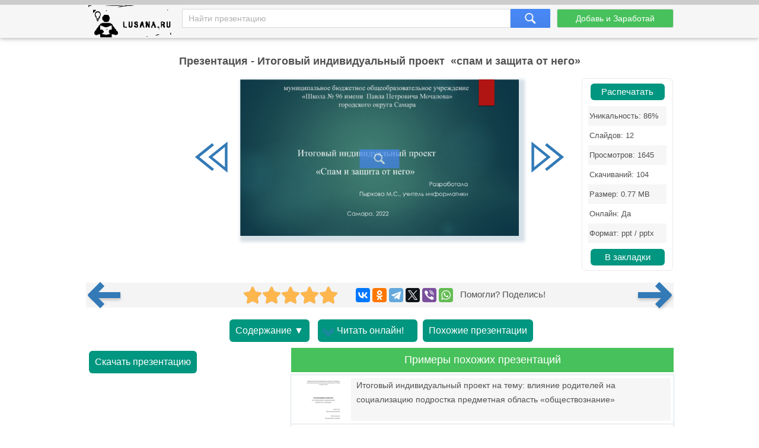

--- FILE ---
content_type: text/html; charset=utf-8
request_url: https://lusana.ru/presentation/46309
body_size: 11402
content:
<!doctype html>
<!--[if lte IE 8]><html class="lteie8"><![endif]-->
<!--[if gt IE 8]><!--><html lang="ru-ru" dir="ltr"><!--<![endif]-->
    <head>
	
        <meta charset="utf-8">
		<title>Презентация - Итоговый индивидуальный проект  «спам и защита от него» (12 слайдов)</title>
		<meta name="description" content="Итоговый индивидуальный проект  «спам и защита от него» - онлайн презентация доступная к бесплатному просмотру в количестве 12 слайдов. Скачать и распечатать можно в формате .ppt(x) для ученика любого класса, а также студента."/>
		<meta name="viewport" content="width=device-width, initial-scale=1.0">
		<link rel="stylesheet" media="screen" href="/css/style.css">
		<link rel="stylesheet" media="screen" href="/Rating/star_rating.css">
		<link rel="icon" href="/img/favicon.ico" type="image/x-icon">
		<link rel="icon" type="image/png" sizes="120x120" href="/img/apple-icon-120x120.png">
		<link rel="canonical" href="https://lusana.ru/presentation/46309">
				<meta name="yandex-verification" content="c95b6d772cb04f12" />	


<script src="https://cdn.adfinity.pro/code/lusana.ru/adfinity.js" async></script>


	 
	</head>
	<body>
<div class="pbheader"><div class="progress-container"><div class="progress-bar" id="PrBar"></div></div></div>
<div class="all">		
			<header class="header">
				<div class="top">
					<div class="container">
					<div class="site-logo-verh">
					 <div class="logo-title">	<a class="logo-title-sylka" href="/" title="На главную страницу сайта презентаций"><img src="/img/lusanaLogo.png" width="155px" height="60px" alt="Lusana.ru - онлайн презентации"></a></div>

						</div>
						<form method="get" action="/search" class="search-form">
							<input name="text" type="text" class="search-input" placeholder="Найти презентацию" value="">
							<input type="hidden" name="searchid" value="2532402">
							<input type="submit" class="search-btn">
						</form><!-- search-form -->
						<a href="/addppt" class="btn add-present" rel="nofollow">Добавь и Заработай</a>
					</div><!-- container -->
				</div><!-- top -->
			</header><!-- header -->
			
			<div class="container">
				<div class="abrakadabra">	
			
                <h1 class="slider-title">Презентация - Итоговый индивидуальный проект  «спам и защита от него»
                </h1>
				

<div style="/*text-align: center;*/">


		
				
				
				
				<div class="slider">
						<table border="0">
							<tbody>
															
								<tr>
									<td>
										<button id="slider-btn-left" title="Предыдущий слайд">
	<div class="arrow-6">
 <svg width="18px" height="17px" viewBox="0 0 18 17" version="1.1" xmlns="https://www.w3.org/2000/svg" xmlns:xlink="https://www.w3.org/1999/xlink">
        <g transform="translate(8.500000, 8.500000) scale(-1, 1) translate(-8.500000, -8.500000)">
            <polygon class="arrow-6-pl" points="16.3746667 8.33860465 7.76133333 15.3067621 6.904 14.3175671 14.2906667 8.34246869 6.908 2.42790698 7.76 1.43613596"></polygon>
            <polygon class="arrow-6-pl-fixed" points="16.3746667 8.33860465 7.76133333 15.3067621 6.904 14.3175671 14.2906667 8.34246869 6.908 2.42790698 7.76 1.43613596"></polygon>
            <path d="M-1.48029737e-15,0.56157424 L-1.48029737e-15,16.1929159 L9.708,8.33860465 L-2.66453526e-15,0.56157424 L-1.48029737e-15,0.56157424 Z M1.33333333,3.30246869 L7.62533333,8.34246869 L1.33333333,13.4327013 L1.33333333,3.30246869 L1.33333333,3.30246869 Z"></path>
        </g>
    </svg>
</div>	
										</button>
									</td>
			                  		<td id="slider"><div class="IsLast"><div class="IsLastLnk">Нужно больше вариантов? <a href="#similar">Смотреть похожие</a></div></div>
										<span><a href="/fullpresentation/46309/653/1" id="a-slide-img" rel="nofollow"><div class="maskimg"><span>Нажмите для полного просмотра</span></div><div class="zoomimg"></div><img src='/files1/46309/653/1.jpg' class='slide-img' id='slide-img' alt='Итоговый индивидуальный проект  «спам и защита от него»' title='Итоговый индивидуальный проект  «спам и защита от него»' /></a></span>
									</td>
									
									<td>
										<button id="slider-btn-right" title="Следующий слайд">
		<div class="arrow-6">
<svg width="18px" height="17px" viewBox="-1 0 18 17" version="1.1" xmlns="https://www.w3.org/2000/svg" xmlns:xlink="https://www.w3.org/1999/xlink">
        <g>
            <polygon class="arrow-6-pl" points="16.3746667 8.33860465 7.76133333 15.3067621 6.904 14.3175671 14.2906667 8.34246869 6.908 2.42790698 7.76 1.43613596"></polygon>
            <polygon class="arrow-6-pl-fixed" points="16.3746667 8.33860465 7.76133333 15.3067621 6.904 14.3175671 14.2906667 8.34246869 6.908 2.42790698 7.76 1.43613596"></polygon>
            <path d="M-4.58892184e-16,0.56157424 L-4.58892184e-16,16.1929159 L9.708,8.33860465 L-1.64313008e-15,0.56157424 L-4.58892184e-16,0.56157424 Z M1.33333333,3.30246869 L7.62533333,8.34246869 L1.33333333,13.4327013 L1.33333333,3.30246869 L1.33333333,3.30246869 Z"></path>
        </g>
    </svg>		
		</div>
		
										</button>							
									</td>
								</tr>



							</tbody>
						<div class="blokgoogle">
						
						
						</div>
					</table>
	<!-- Боковой Распечатать/Закладки --> <div id="statview"><a href="/print/46309" class="download-btn" rel="nofollow" target="_blank" title="Распечатать презентацию">Распечатать</a><ul class="pravblok"><li class="lusli2"><span>Уникальность: 86%</span></li><li class="lusli3"><span>Слайдов: 12</span></li><li class="lusli2"><span>Просмотров: 1645</span></li><li class="lusli3"><span>Скачиваний: 104</span></li><li class="lusli2"><span>Размер: 0.77 MB</span></li><li class="lusli3"><span>Онлайн: Да</span></li><li class="lusli2"><span>Формат: ppt / pptx</span></li></ul><a href="#" class="download-btn infavor" style="margin-bottom:0;" onclick="return add_favorite(this);" title="Добавить презентацию в закладки">В закладки</a></div> 
					</div>

<div class='adfinity_block_5287'></div>


    <div class="socialsignals">
    <a href="/presentation/46306" title="Предыдущая презентация" class="onprev"><div class="toprev"><div></div></div></a>
  <div class="star-rating__container">
    <div class="star-rating__wrapper">
      <div class="star-rating__avg"></div>
      <div class="star-rating" data-id="46309">
        <div class="star-rating__bg">
          <svg class="star-rating__item" xmlns="https://www.w3.org/2000/svg" viewBox="0 0 576 512">
            <path fill="currentColor"
              d="M259.3 17.8L194 150.2 47.9 171.5c-26.2 3.8-36.7 36.1-17.7 54.6l105.7 103-25 145.5c-4.5 26.3 23.2 46 46.4 33.7L288 439.6l130.7 68.7c23.2 12.2 50.9-7.4 46.4-33.7l-25-145.5 105.7-103c19-18.5 8.5-50.8-17.7-54.6L382 150.2 316.7 17.8c-11.7-23.6-45.6-23.9-57.4 0z">
            </path>
          </svg>
          <svg class="star-rating__item" xmlns="https://www.w3.org/2000/svg" viewBox="0 0 576 512">
            <path fill="currentColor"
              d="M259.3 17.8L194 150.2 47.9 171.5c-26.2 3.8-36.7 36.1-17.7 54.6l105.7 103-25 145.5c-4.5 26.3 23.2 46 46.4 33.7L288 439.6l130.7 68.7c23.2 12.2 50.9-7.4 46.4-33.7l-25-145.5 105.7-103c19-18.5 8.5-50.8-17.7-54.6L382 150.2 316.7 17.8c-11.7-23.6-45.6-23.9-57.4 0z">
            </path>
          </svg>
          <svg class="star-rating__item" xmlns="https://www.w3.org/2000/svg" viewBox="0 0 576 512">
            <path fill="currentColor"
              d="M259.3 17.8L194 150.2 47.9 171.5c-26.2 3.8-36.7 36.1-17.7 54.6l105.7 103-25 145.5c-4.5 26.3 23.2 46 46.4 33.7L288 439.6l130.7 68.7c23.2 12.2 50.9-7.4 46.4-33.7l-25-145.5 105.7-103c19-18.5 8.5-50.8-17.7-54.6L382 150.2 316.7 17.8c-11.7-23.6-45.6-23.9-57.4 0z">
            </path>
          </svg>
          <svg class="star-rating__item" xmlns="https://www.w3.org/2000/svg" viewBox="0 0 576 512">
            <path fill="currentColor"
              d="M259.3 17.8L194 150.2 47.9 171.5c-26.2 3.8-36.7 36.1-17.7 54.6l105.7 103-25 145.5c-4.5 26.3 23.2 46 46.4 33.7L288 439.6l130.7 68.7c23.2 12.2 50.9-7.4 46.4-33.7l-25-145.5 105.7-103c19-18.5 8.5-50.8-17.7-54.6L382 150.2 316.7 17.8c-11.7-23.6-45.6-23.9-57.4 0z">
            </path>
          </svg>
          <svg class="star-rating__item" xmlns="https://www.w3.org/2000/svg" viewBox="0 0 576 512">
            <path fill="currentColor"
              d="M259.3 17.8L194 150.2 47.9 171.5c-26.2 3.8-36.7 36.1-17.7 54.6l105.7 103-25 145.5c-4.5 26.3 23.2 46 46.4 33.7L288 439.6l130.7 68.7c23.2 12.2 50.9-7.4 46.4-33.7l-25-145.5 105.7-103c19-18.5 8.5-50.8-17.7-54.6L382 150.2 316.7 17.8c-11.7-23.6-45.6-23.9-57.4 0z">
            </path>
          </svg>
        </div>
        <div class="star-rating__live">
          <svg class="star-rating__item" xmlns="https://www.w3.org/2000/svg" viewBox="0 0 576 512" data-rating="1">
            <path fill="currentColor"
              d="M259.3 17.8L194 150.2 47.9 171.5c-26.2 3.8-36.7 36.1-17.7 54.6l105.7 103-25 145.5c-4.5 26.3 23.2 46 46.4 33.7L288 439.6l130.7 68.7c23.2 12.2 50.9-7.4 46.4-33.7l-25-145.5 105.7-103c19-18.5 8.5-50.8-17.7-54.6L382 150.2 316.7 17.8c-11.7-23.6-45.6-23.9-57.4 0z">
            </path>
          </svg>
          <svg class="star-rating__item" xmlns="https://www.w3.org/2000/svg" viewBox="0 0 576 512" data-rating="2">
            <path fill="currentColor"
              d="M259.3 17.8L194 150.2 47.9 171.5c-26.2 3.8-36.7 36.1-17.7 54.6l105.7 103-25 145.5c-4.5 26.3 23.2 46 46.4 33.7L288 439.6l130.7 68.7c23.2 12.2 50.9-7.4 46.4-33.7l-25-145.5 105.7-103c19-18.5 8.5-50.8-17.7-54.6L382 150.2 316.7 17.8c-11.7-23.6-45.6-23.9-57.4 0z">
            </path>
          </svg>
          <svg class="star-rating__item" xmlns="https://www.w3.org/2000/svg" viewBox="0 0 576 512" data-rating="3">
            <path fill="currentColor"
              d="M259.3 17.8L194 150.2 47.9 171.5c-26.2 3.8-36.7 36.1-17.7 54.6l105.7 103-25 145.5c-4.5 26.3 23.2 46 46.4 33.7L288 439.6l130.7 68.7c23.2 12.2 50.9-7.4 46.4-33.7l-25-145.5 105.7-103c19-18.5 8.5-50.8-17.7-54.6L382 150.2 316.7 17.8c-11.7-23.6-45.6-23.9-57.4 0z">
            </path>
          </svg>
          <svg class="star-rating__item" xmlns="https://www.w3.org/2000/svg" viewBox="0 0 576 512" data-rating="4">
            <path fill="currentColor"
              d="M259.3 17.8L194 150.2 47.9 171.5c-26.2 3.8-36.7 36.1-17.7 54.6l105.7 103-25 145.5c-4.5 26.3 23.2 46 46.4 33.7L288 439.6l130.7 68.7c23.2 12.2 50.9-7.4 46.4-33.7l-25-145.5 105.7-103c19-18.5 8.5-50.8-17.7-54.6L382 150.2 316.7 17.8c-11.7-23.6-45.6-23.9-57.4 0z">
            </path>
          </svg>
          <svg class="star-rating__item" xmlns="https://www.w3.org/2000/svg" viewBox="0 0 576 512" data-rating="5">
            <path fill="currentColor"
              d="M259.3 17.8L194 150.2 47.9 171.5c-26.2 3.8-36.7 36.1-17.7 54.6l105.7 103-25 145.5c-4.5 26.3 23.2 46 46.4 33.7L288 439.6l130.7 68.7c23.2 12.2 50.9-7.4 46.4-33.7l-25-145.5 105.7-103c19-18.5 8.5-50.8-17.7-54.6L382 150.2 316.7 17.8c-11.7-23.6-45.6-23.9-57.4 0z">
            </path>
          </svg>
        </div>
      </div>
      <div class="star-rating__votes">
        <div class="star-rating__votes_count"></div>
        <div class="star-rating__votes_message d-none">Оцени!</div>
      </div>
    </div>
  </div>
  
    <div class="ya-share2" data-curtain data-services="vkontakte,odnoklassniki,telegram,twitter,viber,whatsapp"></div>
 &nbsp; Помогли? Поделись!
 <a href="/presentation/46311" title="Следующая презентация" class="onnext"><div class="tonext"><div></div></div></a>
  </div>

<div class="tacnew">					
<!--noindex-->
<a class="download-btn" href="#all-slides" rel="nofollow"><div class="arrow-7">Содержание ▼</div></a>

<a class="download-btn" href="/fullpresentation/46309/653/1" rel="nofollow" title="Просмотр презентации в реальном виде" style="padding:10px 0px 10px 10px;"><div class="arrow-7"><span></span><span></span><span></span>Читать онлайн!</div></a> 
<!--<a href="/banners" target="_blank" rel="nofollow"><img src="/ban/Knopka.gif" width="160px" height="60px" alt="Бесплатные баннеры для сайта" title="Бесплатные баннеры для сайта" style="vertical-align: top;"></a>-->
						<a class="download-btn" style="margin-left: auto;margin-right: auto;" href="/search?text=Итоговый+индивидуальный+проект +«спам+и+защита+от+него»&searchid=2532402#" rel="nofollow"><div class="arrow-7">Похожие презентации</div></a>
<!--/noindex-->
</div>

<div class="tac">

<div class="ban1k3">

<div class="kostslevo">
<!--noindex-->

<!--/noindex-->


<div class="knopkdowload">

<script>
//if(window.screen.availWidth>799){
	document.write('<a href="/getfile/46309" class="download-btn"  rel="nofollow" title="Переход на страницу скачивания">Скачать презентацию</a>');
//}else{
//	document.write('<a href="/files.php?id=46309" class="download-btn" rel="nofollow" title="Переход на страницу скачивания">Скачать</a>');
//}
</script>

</div>

</div>

<!-- <div style="float: right; width:320px;">/div> -->


</div>

<div class="pox" id="similar"><div class="pohogie"><h4>Примеры похожих презентаций</h4></div>
					<a href="/presentation/44294"><img alt="Итоговый индивидуальный проект на тему: влияние родителей на социализацию подростка предметная область «обществознание»" title="Итоговый индивидуальный проект на тему: влияние родителей на социализацию подростка предметная область «обществознание»"  src="/files1/44294/268/1.jpg"><span>Итоговый индивидуальный проект на тему: влияние родителей на социализацию подростка предметная область «обществознание»</span></a><a href="/presentation/44139"><img alt="Итоговый индивидуальный проект аллергия как фактор проявления иммунодефицита (исследовательский)" title="Итоговый индивидуальный проект аллергия как фактор проявления иммунодефицита (исследовательский)"  src="/files1/44139/268/1.jpg"><span>Итоговый индивидуальный проект аллергия как фактор проявления иммунодефицита (исследовательский)</span></a><a href="/presentation/44023"><img alt="«День исследователя» 8 классы. Весенняя сессия «индивидуальный итоговый проект» государственная итоговая аттестация" title="«День исследователя» 8 классы. Весенняя сессия «индивидуальный итоговый проект» государственная итоговая аттестация"  src="/files1/44023/268/1.jpg"><span>«День исследователя» 8 классы. Весенняя сессия «индивидуальный итоговый проект» государственная итоговая аттестация</span></a><a href="/presentation/8968"><img alt="Индивидуальные средства защиты" title="Индивидуальные средства защиты"  src="/files/8968/268/1.jpg"><span>Индивидуальные средства защиты</span></a><a href="/presentation/24849"><img alt="Защита творческого проекта «Словарь одного слова»" title="Защита творческого проекта «Словарь одного слова»"  src="/files/24849/268/1.jpg"><span>Защита творческого проекта «Словарь одного слова»</span></a><a href="/presentation/41248"><img alt="Индивидуальный проект тема: «История родной школы.»" title="Индивидуальный проект тема: «История родной школы.»"  src="/files1/41248/268/1.jpg"><span>Индивидуальный проект тема: «История родной школы.»</span></a><a href="/presentation/36897"><img alt="Особенности организации «индивидуального учебного проекта» по предмету математика в старшей школе" title="Особенности организации «индивидуального учебного проекта» по предмету математика в старшей школе"  src="/files/36897/268/1.jpg"><span>Особенности организации «индивидуального учебного проекта» по предмету математика в старшей школе</span></a>
					</div>
			

</div>
				
<!-- <div class="centr-reklama">

<div class="videoayndex">

</div> 

<div class="videorll"></div>

</div> -->

						
<!-- tac -->                                

			    
                <div class="all-slides" id="all-slides">
				

						
                   <div class="textslide"> <h2>Слайды и текст этой онлайн презентации</h2> </div>
					<div class='slide-block'><h3>Слайд 1</h3><div class='all-sl-img'><div class="zoomimg" title="Полноразмерный просмотр"></div><img loading="lazy" src='/files1/46309/268/1.jpg' alt='Итоговый индивидуальный проект  «спам и защита от него», слайд 1' /></div><div class='all-sl-txt'>муниципальное бюджетное общеобразовательное учреждение «Школа № 96 имени Павла Петровича Мочалова» городского округа Самара
<br/>Итоговый индивидуальный проект «Спам и защита от него»  Разработала Пыркова М.С., учитель информатикиСамара, 2022</div></div>
<div class='slide-block'><h3>Слайд 2</h3><div class='all-sl-img'><div class="zoomimg" title="Полноразмерный просмотр"></div><img loading="lazy" src='/files1/46309/268/2.jpg' alt='Итоговый индивидуальный проект  «спам и защита от него», слайд 2' /></div><div class='all-sl-txt'>Введение
<br/>Актуальность: В настоящее время почти каждый человек имеет электронный ящик, на который приходят различные письма, большинство из них – это спам. Средствам борьбы со спамом не всегда удаётся, потому что спамеры без конца изобретают новые виды спам – рассылок и обхода фильтров. Из-за этого спам является комплексной проблемой и нуждается в комплексном решении. Проблема: Спамеры с каждым днём находят новые способы обхода фильтров против спама, из-за этого с ним очень трудно бороться. Гипотеза: Если настроить фильтры в почтовом ящике, как это описывает почтовый сервер, то уменьшиться поток спам – рассылок. Цель работы: разработать ряд рекомендация как обезопасить себя от спама. Задачи работы: 1. Изучить что такое спам. 2. Рассказать о видах спама. 3. Проанализировать угрозу спама и способы его распространения. 4. Составить брошюру как обезопасить себя от спама. Продукт: Ряд профилактических рекомендаций, оформленный в виде брошюры.План работы: Изучить что такое спам.   Рассмотреть виды спама. Проанализировать способы борьбы со спамом. Составить ряд рекомендаций для борьбы со спамом.</div></div>
<div class='slide-block'><h3>Слайд 3</h3><div class='all-sl-img'><div class="zoomimg" title="Полноразмерный просмотр"></div><img loading="lazy" src='/files1/46309/268/3.jpg' alt='Итоговый индивидуальный проект  «спам и защита от него», слайд 3' /></div><div class='all-sl-txt'>Что такое спам и откуда он произошёл?
<br/>Спам – это массовая рассылка сообщений пользователям, не дававшим согласия на их получение. Осуществляется с целью рекламирования определенных продуктов, распространения информации, кражи личных данных и т. д.Слово «спам» впервые появилось в 40-х годах 20-го века, в послевоенное время. Изначально оно означало название консервов, входящих в мясной рацион солдат. После войны их необходимо было срочно распродать, пока не истек срок годности и они не испортились. Это привело к тому, что реклама данного продукта была везде: на улицах, в газетах, в транспорте. Ее специально делали агрессивной, навязывая людям необходимость в приобретении данных консервов. Именно это событие вспомнилось, когда подобного рода реклама начала активно использоваться в Сети. Агрессивная и навязчивая рассылка рекламных сообщений получила соответствующее название – spam. С тех пор слово «спам» значит «массовая рассылка навязчивой рекламы».</div></div>
<div class='slide-block'><h3>Слайд 4</h3><div class='all-sl-img'><div class="zoomimg" title="Полноразмерный просмотр"></div><img loading="lazy" src='/files1/46309/268/4.jpg' alt='Итоговый индивидуальный проект  «спам и защита от него», слайд 4' /></div><div class='all-sl-txt'>Виды спама
<br/>В большинстве случаев спам содержит рекламные предложения, относящиеся к сфере товаров и услуг.Отправители могут обогатиться законными и незаконными способами, в связи с чем выделяют безопасный и опасный спам. Безопасный спам «зарабатывает» деньги легальной продажей товаров или услуг. К этому виду спам-рассылок относятся: Письма на почту, сообщения в мессенджерах или в социальных сетях с предложением купить товар, приобрести услугу. Это способ продвижения товара у многих компаний.Опасные виды спам-рассылок: Фишинговые письма. Мошенники присылают поддельные сообщения банка или налоговой службы, призывают перейти по ссылке на «официальный» сайт и заполнить персональные данные.  Вирусные письма. Пользователь активирует вредоносную программу, когда переходит по ссылке или открывает файл. Из-за вирусов происходит утечка персональных данных, в том числе паролей пользователя. Выигрыши в лотерею. Пользователь оплачивает комиссии, чтобы получить мнимый выигрыш. В итоге сумма «комиссии» начисляется мошенникам, которые затем не выходят на связь. Один из примеров такого спама – письма о наследстве, для оформления которого требуют денег. Фальшивые опросы. Механизм тот же, что и у выигрыша: мошенники предлагают пройти опрос за вознаграждение, для прохождения пользователь оплачивает комиссию.</div></div>
<div class='slide-block'><h3>Слайд 5</h3><div class='all-sl-img'><div class="zoomimg" title="Полноразмерный просмотр"></div><img loading="lazy" src='/files1/46309/268/5.jpg' alt='Итоговый индивидуальный проект  «спам и защита от него», слайд 5' /></div><div class='all-sl-txt'>Угроза спама и способы его распространения.
<br/>Первая и самая очевидная из угроз, которые несет в себе спам, заключается в непроизводительных потерях времени, необходимого на поиск информации, фильтрацию сообщений и т.д.Вторая угроза заключается в содержимом спам-писем. Далеко не все они, к сожалению, содержат в себе рекламу – некоторые из них сопровождаются гораздо менее безобидными вложениями, способным заразить компьютер пользователя и поставить под угрозу корпоративную информационную безопасность.Не самой очевидной угрозой от спама является повышенная нагрузка на сеть и увеличенные объёмы трафика, что требует дополнительных вычислительных мощностей для его обработки.Из сказанного выше можно понять, что спам всё-таки не так безвреден, как считают многие, и что защита от него должна стать частью единой стратегии организации в области информационной безопасности.</div></div>
<div class='slide-block'><h3>Слайд 6</h3><div class='all-sl-img'><div class="zoomimg" title="Полноразмерный просмотр"></div><img loading="lazy" src='/files1/46309/268/6.jpg' alt='Итоговый индивидуальный проект  «спам и защита от него», слайд 6' /></div><div class='all-sl-txt'>Создание продукта
<br/>Для достижения цели своего проекта, я провёл социологический опрос среди своих одноклассников, которым я раздал бланки с вопросами. Вопросы. Сталкивались ли вы когда-нибудь со спамом? Какой вред вам нанёс спам, если вы с ним сталкивались? Что вы делаете, чтобы обезопаситься от спама? Какие виды спама вы знаете? Считаете ли вы спам социальным злом? Какие советы вы можете дать, чтобы обезопаситься от спама?</div></div>
<div class='slide-block'><h3>Слайд 7</h3><div class='all-sl-img'><div class="zoomimg" title="Полноразмерный просмотр"></div><img loading="lazy" src='/files1/46309/268/7.jpg' alt='Итоговый индивидуальный проект  «спам и защита от него», слайд 7' /></div><div class='all-sl-txt'>Анализ ответов
<br/>Проанализировав ответы моих одноклассников, можно понять, что все ученики сталкивались со спамом, 95% процентам учеников он принёс только раздражение, а остальным 5% нанёс довольно серьёзный вред, такой как кража аккаунта и так далее. 99% учеников не переходят по подозрительным ссылкам, не вводят свои данные на незнакомых сайтах, а 1% учеников не предпринимает никаких мер чтобы обезопасить себя от спама. На 4 вопрос все ученики ответили одинаково, они знают такие виды спама как рассылка по почте, звонки по телефону, SMS – уведомления на телефон. 80% учеников не считают спам социальным злом, а остальные 20 наоборот.  Практически все ученики дали идентичные советы: Не переходите по незнакомым или подозрительным ссылкам, не отвечайте на незнакомые и подозрительные номера, не вводите свои данные на незнакомых сайтах.</div></div>
<div class='slide-block'><h3>Слайд 8</h3><div class='all-sl-img'><div class="zoomimg" title="Полноразмерный просмотр"></div><img loading="lazy" src='/files1/46309/268/8.jpg' alt='Итоговый индивидуальный проект  «спам и защита от него», слайд 8' /></div><div class='all-sl-txt'>Создание брошюры
<br/>На основе этого социального опроса я создал брошюру, на которую вы можете перейти по специальному QR-коду, в ней написаны советы о том, как защитить себя от спама. Я создал её на основе шаблона брошюры в Google документах. Для начала я ознакомил читателя с понятием, что же такое спам? Также рассказал о видах спама и о его последствиях. Всю информацию я брал в интернете и википедии. После этого, я дал читателю 10 советов как защитить себя от спама. Чтобы перейти на данную брошюру, я создал специальный QRкод на сайте qrcoder.ru. Просканировав этот код, вы сможете попасть на брошюру.</div></div>
<div class='slide-block'><h3>Слайд 9</h3><div class='all-sl-img'><div class="zoomimg" title="Полноразмерный просмотр"></div><img loading="lazy" src='/files1/46309/268/9.jpg' alt='Итоговый индивидуальный проект  «спам и защита от него», слайд 9' /></div><div class='all-sl-txt'>Qr-код</div></div>
<div class='slide-block'><h3>Слайд 10</h3><div class='all-sl-img'><div class="zoomimg" title="Полноразмерный просмотр"></div><img loading="lazy" src='/files1/46309/268/10.jpg' alt='Итоговый индивидуальный проект  «спам и защита от него», слайд 10' /></div><div class='all-sl-txt'>Брошюра с рядом рекомендаций</div></div>
<div class='slide-block'><h3>Слайд 11</h3><div class='all-sl-img'><div class="zoomimg" title="Полноразмерный просмотр"></div><img loading="lazy" src='/files1/46309/268/11.jpg' alt='Итоговый индивидуальный проект  «спам и защита от него», слайд 11' /></div><div class='all-sl-txt'>Заключение
<br/>Спам - проблема 21 века, коснувшаяся практически всех сфер жизни, в которых происходит обмен сообщениями. Создание неудобств, распространение вирусов и непрошенной рекламы, главные идеи спамеров, а делается всё в большинстве случаев для получения денежной выгоды, особенно если учитывать, что некоторые компании рекламируют свои товары и услуги посредством спама, принося тем самым спамерам деньги. На борьбу со спамом направлено множество ресурсов, причём как технических так и человеческих, многие компании занимающиеся разработкой антивирусов, также занимаются и проблемой защиты от спама. Подводя итоги своего проекта, я изучил что такое спам, рассказал о видах спама, проанализировал угрозу спама и составил брошюру как обезопасить себя от спама. Моя цель и задачи работы были выполнены путём создания брошюры. Моя гипотеза была успешно доказана путём её проверки. Я узнал более подробно что такое спам и о его видах, о угрозе спама и как от него обезопаситься. Наиболее интересным в выполнении моей работы было поиск информации что такое спам и его виды, поиск информации про угрозы спама, создание специальной брошюры. В ходе своей работы я выявил, что спам является очень серьёзной проблемой в наши дни, с которой всё сложнее справляться.</div></div>
<div class='slide-block'><h3>Слайд 12</h3><div class='all-sl-img'><div class="zoomimg" title="Полноразмерный просмотр"></div><img loading="lazy" src='/files1/46309/268/12.jpg' alt='Итоговый индивидуальный проект  «спам и защита от него», слайд 12' /></div><div class='all-sl-txt'>Список литературы
<br/>Босова Л.Л “ Информатика”, М., 2009.Джесси Рассел “ Спам”, Н., 2012.Маринин С.А “ Борьба со спамом и вирусами”, М., 2007.Сергей Яремчук “Защита вашего компьютера от сбоев, спама, вируса и хакеров на 100%”, СПБ., 2007.Денисов Д.В “ Безопасность в интернете:  защита от внешних угроз”, М., 2016.Глушаков С.В “ Секреты хакера: защита и атака”, М., 2008.Кен Фенштайн “ Защита пк от спама, вирусов, всплываюших окон и шпионских программ”, М., 2005.Соколов А.В “ Защита от компьютерного терроризма”, СПБ., 2002.Абдуллаев В.Г “ Защита от спама в интернет пространстве”, М., 2014.Михайлов А.В “ Электронная почта и её защита”, М., 2008.</div></div>
					
</div>

<!--noindex-->
<div class="knopkdowloadniz">
<script>
//if(window.screen.availWidth>799){
	document.write('<h4><a href="/getfile/46309" class="download-btn"  rel="nofollow" title="Переход на страницу скачивания">Скачать презентацию</a></h4>');
//}else{
//	document.write('<a href="/files.php?id=46309" class="download-btn" rel="nofollow" title="Переход на страницу скачивания">Скачать</a>');
//}
</script>
</div>

	
<!--/noindex-->


<!-- all-slides -->
			</div>
				<!--<div class="empty"></div>--><!-- fmenu -->
			</div>

<!--Текст на главной внизу-->			


</div><!-- all -->
	
		
		<footer class="footer">
            <div class="container">
                <div class="fmenu">
				<div class="copyright-footer">
		Copyright © 2021-2023 Lusana.ru. Все права защищены. 
<div class="copyright-footer-info"><p><strong>Lusana.ru</strong> - сервис хранения презентаций, докладов, шаблонов, фонов в формате ppt-pptx. Ищете слайды для PowerPoint - мы поможем! Скачивайте, читайте онлайн, просматривайте, загружайте, делитесь и оценивайте работу других. Наши красивые учебные презентации помогут не только студентам, но и школьникам! </p>
	    </div>
		   </div>
                   <a href="/we" rel="nofollow">Все о lusana.ru</a>           
                    <a href="/feedback" rel="nofollow">Обратная связь</a> 
					<a href="/banners" rel="nofollow">Баннеры</a>
                    <!--<a href="/vopros" rel="nofollow">Вопрос - Ответ</a>	-->				
                </div><!-- fmenu -->
				

            </div><!-- container -->
			<!--LiveInternet counter--><script type="text/javascript"><!--
new Image().src = "//counter.yadro.ru/hit?r"+
escape(document.referrer)+((typeof(screen)=="undefined")?"":
";s"+screen.width+"*"+screen.height+"*"+(screen.colorDepth?
screen.colorDepth:screen.pixelDepth))+";u"+escape(document.URL)+
";"+Math.random();//--></script><!--/LiveInternet-->



</footer>	
	
<!-- <script type="text/javascript" src="/js/jquery.js"></script> -->
<script type="text/javascript" src="/Rating/jquery-3.4.1.min.js"></script>
<script type="text/javascript" src="/Rating/star_rating.js"></script>

	
    <script>
                              /* main slider */
                            $(function () {
                                var slideWidth = 653;//573px
				var id=46309;
                                var slider = $("#slider");
                                /*var sliderCount = slider.find("span").length;*/
                                var sliderCount = 12;
                                var lastSlide = sliderCount;
                                var penultSlide = lastSlide - 1;
                                var currentSlide = 1;
                                $("#slider-btn-left").click(function () {
                            	    $(".IsLast").hide();
                                    if (currentSlide === 1)
                                        return;
                                    if (currentSlide === 2)
                                        $(this).removeClass("activated");
                                    currentSlide--;
                                    if (currentSlide === penultSlide)
				      $("#slider-btn-right").addClass("activated");
                                      $("#slide-img").attr("src","/files1/"+id+"/"+slideWidth+"/"+currentSlide+".jpg");
				      $("#a-slide-img").attr("href","/fullpresentation/"+id+"/"+slideWidth+"/"+currentSlide);
                                });
                                $("#slider-btn-right").click(function () {
                                    if (currentSlide === lastSlide) { $(".IsLast").show(); return; }
                                    if (currentSlide === penultSlide)
                                        $(this).removeClass("activated");
                                    currentSlide++;
                                    if (currentSlide === 2)
				      $("#slider-btn-left").addClass("activated");
                                      $("#slide-img").attr("src","/files1/"+id+"/"+slideWidth+"/"+currentSlide+".jpg");
				      $("#a-slide-img").attr("href","/fullpresentation/"+id+"/"+slideWidth+"/"+currentSlide);
                                }).addClass("activated");
                            });


$(document).ready(function(){
    function getfull(lnk) {
        var newlnk = lnk.replace("files1","fullpresentation");
        var newlnk = newlnk.replace("/268/","/653/");
        var newlnk = newlnk.replace(".jpg","");
        window.location.href = newlnk;
    }
    $(".all-slides .all-sl-img img").click(function() { getfull($(this).attr("src")); });
    $(".zoomimg").click(function() { getfull($(this).next().attr("src")); });
    $("#thclose").click(function() { $("#thanks").hide(); });
});

function add_favorite(a) { 
title=document.title; 
url=document.location; 
try { window.external.AddFavorite(url, title); } 
catch (e) { 
try { window.sidebar.addPanel(title, url, ""); } 
catch (e) { 
if (typeof(opera)=="object") { 
a.rel="sidebar"; 
a.title=title; 
a.url=url; 
return true; 
} else { alert("Нажмите Ctrl+D чтобы добавить страницу в закладки"); } 
} } return false; }

$(function() {
    $(window).scroll(function() { if($(this).scrollTop() != 0) { $("#toTop").fadeIn(); } else { $("#toTop").fadeOut(); } });
    $("#toTop").click(function() { $("body,html").animate({scrollTop:0},800); });
    $(".IsLastLnk a").click(function() { $("body,html").animate({scrollTop:$("#similar").offset().top-60},800); });
});
</script>

<div id="toTop">^ Наверх</div>

<!--noindex--><div id="thanks"><div class="plshare"><div id="thclose">X</div><div class="plsharetxt">Благодарим за оценку!</div><p>Мы будем признательны, если Вы так же поделитесь этой презентацией со своими друзьями и подписчиками.<br/><br/></p><div class="ya-share2" data-curtain data-services="vkontakte,facebook,odnoklassniki,telegram,twitter,viber,whatsapp"></div></div></div><!--/noindex-->
<!--noindex--><script src="https://yastatic.net/share2/share.js" async></script><!--/noindex-->
		


<!--<div id="fixinfo" aria-hidden="false"><div id="fixclose" class="close">Закрыть (X)</div>-->
<!-- Yandex.RTB R-A-274647-8 -->
<!--<div id="yandex_rtb_R-A-274647-8"></div>
<script>window.yaContextCb.push(()=>{
  Ya.Context.AdvManager.render({
    renderTo: 'yandex_rtb_R-A-274647-8',
    blockId: 'R-A-274647-8'
  })
})</script>
</div>-->
<!--<script>if (document.getElementById("fixinfo")) { document.getElementById("fixclose").onclick = function(e){ e.stopPropagation(); e.cancelBubble = true; document.getElementById("fixinfo").style.display = "none"; } }</script>-->

<script src="/js/pb.js"></script>


<div class="sm-740bec"></div>
<script src="https://ogffa.net/sm/getcode?apiKey=ca25036b62a609704c8f04d656dadbdb"></script>

</body>
</html>